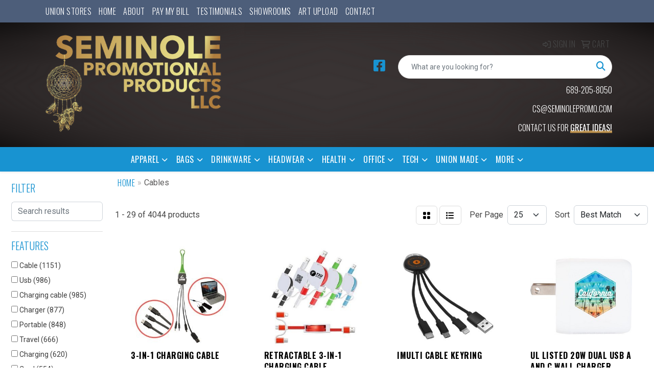

--- FILE ---
content_type: text/html
request_url: https://www.seminolepromo.com/ws/ws.dll/StartSrch?UID=255888&WENavID=17876149
body_size: 13764
content:
<!DOCTYPE html>
<html lang="en"><head>
<meta charset="utf-8">
<meta http-equiv="X-UA-Compatible" content="IE=edge">
<meta name="viewport" content="width=device-width, initial-scale=1">
<!-- The above 3 meta tags *must* come first in the head; any other head content must come *after* these tags -->


<link href="/distsite/styles/8/css/bootstrap.min.css" rel="stylesheet" />
<link href="https://fonts.googleapis.com/css?family=Open+Sans:400,600|Oswald:400,600" rel="stylesheet">
<link href="/distsite/styles/8/css/owl.carousel.min.css" rel="stylesheet">
<link href="/distsite/styles/8/css/nouislider.css" rel="stylesheet">
<!--<link href="/distsite/styles/8/css/menu.css" rel="stylesheet"/>-->
<link href="/distsite/styles/8/css/flexslider.css" rel="stylesheet">
<link href="/distsite/styles/8/css/all.min.css" rel="stylesheet">
<link href="/distsite/styles/8/css/slick/slick.css" rel="stylesheet"/>
<link href="/distsite/styles/8/css/lightbox/lightbox.css" rel="stylesheet"  />
<link href="/distsite/styles/8/css/yamm.css" rel="stylesheet" />
<!-- Custom styles for this theme -->
<link href="/we/we.dll/StyleSheet?UN=255888&Type=WETheme&TS=C45146.3630439815" rel="stylesheet">
<!-- Custom styles for this theme -->
<link href="/we/we.dll/StyleSheet?UN=255888&Type=WETheme-PS&TS=C45146.3630439815" rel="stylesheet">
<link rel="preconnect" href="https://fonts.googleapis.com">
<link rel="preconnect" href="https://fonts.gstatic.com" crossorigin>
<link href="https://fonts.googleapis.com/css2?family=Oswald:wght@200;300;400;500;600;700&display=swap" rel="stylesheet">

<style>
body {color: #444 !important;}
ul#nav1.sf-arrows .sf-with-ul:after {border-top-color: #eee;}
h1, h2, h3, h4, h5, h6 {font-family: 'Oswald', sans-serif !important; text-transform: uppercase !important; font-weight: 300;}
a {font-family: 'Oswald', sans-serif !important; text-transform: uppercase !important; font-weight: 300; letter-spacing: .5px;}
.btn-default {font-family: 'Oswald', sans-serif !important; text-transform: uppercase !important;}
#header-inner > div > div {align-items: center !important;}
#logo > a > img {margin-top: 0;}
.header-six #logo img {max-height: 230px;}
.sig-theme-grid h3 {font-weight: 300;}
#ftlogo > a > img {height: 100px;}
#ftlogo > a > img {margin-bottom: 13px;}
#footer {padding: 60px 0px 0px 0px; border-top: 2px solid #ba8f4b;}
.sig-overlay {background-color: #00000080;}

.heading-title {font-family: 'Oswald', sans-serif !important; margin-bottom: 10px !important; font-size: 22px; text-transform: uppercase !important; font-weight: 300;}
.underline-txt {background-size: 100px 1.4em; background-image: linear-gradient(to bottom,rgba(0,0,0,0) 80%,#ba8f4b 80%); font-weight: 400;}

@media (min-width: 768px) {
#header-inner { padding: 15px 0px}
}

@media (min-width: 992px) {
.carousel-item {height: 550px;}
}
</style>

<!-- HTML5 shim and Respond.js for IE8 support of HTML5 elements and media queries -->
<!--[if lt IE 9]>
      <script src="https://oss.maxcdn.com/html5shiv/3.7.3/html5shiv.min.js"></script>
      <script src="https://oss.maxcdn.com/respond/1.4.2/respond.min.js"></script>
    <![endif]-->

</head>

<body style="background:#fff;">


  <!-- Slide-Out Menu -->
  <div id="filter-menu" class="filter-menu">
    <button id="close-menu" class="btn-close"></button>
    <div class="menu-content">
      
<aside class="filter-sidebar">



<div class="filter-section first">
	<h2>Filter</h2>
	 <div class="input-group mb-3">
	 <input type="text" style="border-right:0;" placeholder="Search results" class="form-control text-search-within-results" name="SearchWithinResults" value="" maxlength="100" onkeyup="HandleTextFilter(event);">
	  <label class="input-group-text" style="background-color:#fff;"><a  style="display:none;" href="javascript:void(0);" class="remove-filter" data-toggle="tooltip" title="Clear" onclick="ClearTextFilter();"><i class="far fa-times" aria-hidden="true"></i> <span class="fa-sr-only">x</span></a></label>
	</div>
</div>

<a href="javascript:void(0);" class="clear-filters"  style="display:none;" onclick="ClearDrillDown();">Clear all filters</a>

<div class="filter-section"  style="display:none;">
	<h2>Categories</h2>

	<div class="filter-list">

	 

		<!-- wrapper for more filters -->
        <div class="show-filter">

		</div><!-- showfilters -->

	</div>

		<a href="#" class="show-more"  style="display:none;" >Show more</a>
</div>


<div class="filter-section" >
	<h2>Features</h2>

		<div class="filter-list">

	  		<div class="checkbox"><label><input class="filtercheckbox" type="checkbox" name="2|Cable" ><span> Cable (1151)</span></label></div><div class="checkbox"><label><input class="filtercheckbox" type="checkbox" name="2|Usb" ><span> Usb (986)</span></label></div><div class="checkbox"><label><input class="filtercheckbox" type="checkbox" name="2|Charging cable" ><span> Charging cable (985)</span></label></div><div class="checkbox"><label><input class="filtercheckbox" type="checkbox" name="2|Charger" ><span> Charger (877)</span></label></div><div class="checkbox"><label><input class="filtercheckbox" type="checkbox" name="2|Portable" ><span> Portable (848)</span></label></div><div class="checkbox"><label><input class="filtercheckbox" type="checkbox" name="2|Travel" ><span> Travel (666)</span></label></div><div class="checkbox"><label><input class="filtercheckbox" type="checkbox" name="2|Charging" ><span> Charging (620)</span></label></div><div class="checkbox"><label><input class="filtercheckbox" type="checkbox" name="2|Cord" ><span> Cord (554)</span></label></div><div class="checkbox"><label><input class="filtercheckbox" type="checkbox" name="2|Phone" ><span> Phone (536)</span></label></div><div class="checkbox"><label><input class="filtercheckbox" type="checkbox" name="2|Universal" ><span> Universal (465)</span></label></div><div class="show-filter"><div class="checkbox"><label><input class="filtercheckbox" type="checkbox" name="2|Type c" ><span> Type c (419)</span></label></div><div class="checkbox"><label><input class="filtercheckbox" type="checkbox" name="2|Usb cable" ><span> Usb cable (415)</span></label></div><div class="checkbox"><label><input class="filtercheckbox" type="checkbox" name="2|Adapter" ><span> Adapter (413)</span></label></div><div class="checkbox"><label><input class="filtercheckbox" type="checkbox" name="2|Mobile" ><span> Mobile (402)</span></label></div><div class="checkbox"><label><input class="filtercheckbox" type="checkbox" name="2|Retractable" ><span> Retractable (390)</span></label></div><div class="checkbox"><label><input class="filtercheckbox" type="checkbox" name="2|Fast" ><span> Fast (377)</span></label></div><div class="checkbox"><label><input class="filtercheckbox" type="checkbox" name="2|Type-c" ><span> Type-c (377)</span></label></div><div class="checkbox"><label><input class="filtercheckbox" type="checkbox" name="2|Data" ><span> Data (374)</span></label></div><div class="checkbox"><label><input class="filtercheckbox" type="checkbox" name="2|Durable" ><span> Durable (374)</span></label></div><div class="checkbox"><label><input class="filtercheckbox" type="checkbox" name="2|Compact" ><span> Compact (371)</span></label></div><div class="checkbox"><label><input class="filtercheckbox" type="checkbox" name="2|Connector" ><span> Connector (350)</span></label></div><div class="checkbox"><label><input class="filtercheckbox" type="checkbox" name="2|Micro" ><span> Micro (338)</span></label></div><div class="checkbox"><label><input class="filtercheckbox" type="checkbox" name="2|Multi" ><span> Multi (330)</span></label></div><div class="checkbox"><label><input class="filtercheckbox" type="checkbox" name="2|Charging cord" ><span> Charging cord (329)</span></label></div><div class="checkbox"><label><input class="filtercheckbox" type="checkbox" name="2|Android" ><span> Android (311)</span></label></div><div class="checkbox"><label><input class="filtercheckbox" type="checkbox" name="2|Fast charging" ><span> Fast charging (310)</span></label></div><div class="checkbox"><label><input class="filtercheckbox" type="checkbox" name="2|Power" ><span> Power (310)</span></label></div><div class="checkbox"><label><input class="filtercheckbox" type="checkbox" name="2|Office" ><span> Office (303)</span></label></div><div class="checkbox"><label><input class="filtercheckbox" type="checkbox" name="2|Lightning" ><span> Lightning (247)</span></label></div><div class="checkbox"><label><input class="filtercheckbox" type="checkbox" name="2|Smartphone" ><span> Smartphone (234)</span></label></div><div class="checkbox"><label><input class="filtercheckbox" type="checkbox" name="2|Tablet" ><span> Tablet (227)</span></label></div><div class="checkbox"><label><input class="filtercheckbox" type="checkbox" name="2|Data cable" ><span> Data cable (216)</span></label></div><div class="checkbox"><label><input class="filtercheckbox" type="checkbox" name="2|Device" ><span> Device (216)</span></label></div><div class="checkbox"><label><input class="filtercheckbox" type="checkbox" name="2|Lightweight" ><span> Lightweight (212)</span></label></div><div class="checkbox"><label><input class="filtercheckbox" type="checkbox" name="2|Compatible" ><span> Compatible (208)</span></label></div><div class="checkbox"><label><input class="filtercheckbox" type="checkbox" name="2|Keychain" ><span> Keychain (203)</span></label></div><div class="checkbox"><label><input class="filtercheckbox" type="checkbox" name="2|Charge" ><span> Charge (197)</span></label></div><div class="checkbox"><label><input class="filtercheckbox" type="checkbox" name="2|Usb charging cable" ><span> Usb charging cable (195)</span></label></div><div class="checkbox"><label><input class="filtercheckbox" type="checkbox" name="2|Data transfer" ><span> Data transfer (189)</span></label></div><div class="checkbox"><label><input class="filtercheckbox" type="checkbox" name="2|Computer" ><span> Computer (176)</span></label></div><div class="checkbox"><label><input class="filtercheckbox" type="checkbox" name="2|Tech" ><span> Tech (174)</span></label></div><div class="checkbox"><label><input class="filtercheckbox" type="checkbox" name="2|3-in-1" ><span> 3-in-1 (172)</span></label></div><div class="checkbox"><label><input class="filtercheckbox" type="checkbox" name="2|Micro usb" ><span> Micro usb (166)</span></label></div><div class="checkbox"><label><input class="filtercheckbox" type="checkbox" name="2|Flexible" ><span> Flexible (165)</span></label></div><div class="checkbox"><label><input class="filtercheckbox" type="checkbox" name="2|Car" ><span> Car (148)</span></label></div><div class="checkbox"><label><input class="filtercheckbox" type="checkbox" name="2|Multi charging cable" ><span> Multi charging cable (143)</span></label></div><div class="checkbox"><label><input class="filtercheckbox" type="checkbox" name="2|3&quot; 1" ><span> 3&quot; 1 (139)</span></label></div><div class="checkbox"><label><input class="filtercheckbox" type="checkbox" name="2|Phone accessory" ><span> Phone accessory (137)</span></label></div><div class="checkbox"><label><input class="filtercheckbox" type="checkbox" name="2|Plastic" ><span> Plastic (130)</span></label></div><div class="checkbox"><label><input class="filtercheckbox" type="checkbox" name="2|Phone accessories" ><span> Phone accessories (124)</span></label></div></div>

			<!-- wrapper for more filters -->
			<div class="show-filter">

			</div><!-- showfilters -->
 		</div>
		<a href="#" class="show-more"  >Show more</a>


</div>


<div class="filter-section" >
	<h2>Colors</h2>

		<div class="filter-list">

		  	<div class="checkbox"><label><input class="filtercheckbox" type="checkbox" name="1|Black" ><span> Black (2826)</span></label></div><div class="checkbox"><label><input class="filtercheckbox" type="checkbox" name="1|Red" ><span> Red (2025)</span></label></div><div class="checkbox"><label><input class="filtercheckbox" type="checkbox" name="1|Blue" ><span> Blue (2002)</span></label></div><div class="checkbox"><label><input class="filtercheckbox" type="checkbox" name="1|White" ><span> White (1774)</span></label></div><div class="checkbox"><label><input class="filtercheckbox" type="checkbox" name="1|Green" ><span> Green (1277)</span></label></div><div class="checkbox"><label><input class="filtercheckbox" type="checkbox" name="1|Pink" ><span> Pink (777)</span></label></div><div class="checkbox"><label><input class="filtercheckbox" type="checkbox" name="1|Orange" ><span> Orange (725)</span></label></div><div class="checkbox"><label><input class="filtercheckbox" type="checkbox" name="1|Purple" ><span> Purple (602)</span></label></div><div class="checkbox"><label><input class="filtercheckbox" type="checkbox" name="1|Yellow" ><span> Yellow (559)</span></label></div><div class="checkbox"><label><input class="filtercheckbox" type="checkbox" name="1|Gray" ><span> Gray (519)</span></label></div><div class="show-filter"><div class="checkbox"><label><input class="filtercheckbox" type="checkbox" name="1|Silver" ><span> Silver (452)</span></label></div><div class="checkbox"><label><input class="filtercheckbox" type="checkbox" name="1|Gold" ><span> Gold (239)</span></label></div><div class="checkbox"><label><input class="filtercheckbox" type="checkbox" name="1|Various" ><span> Various (190)</span></label></div><div class="checkbox"><label><input class="filtercheckbox" type="checkbox" name="1|Brown" ><span> Brown (114)</span></label></div><div class="checkbox"><label><input class="filtercheckbox" type="checkbox" name="1|Light blue" ><span> Light blue (83)</span></label></div><div class="checkbox"><label><input class="filtercheckbox" type="checkbox" name="1|Bamboo" ><span> Bamboo (58)</span></label></div><div class="checkbox"><label><input class="filtercheckbox" type="checkbox" name="1|Navy blue" ><span> Navy blue (58)</span></label></div><div class="checkbox"><label><input class="filtercheckbox" type="checkbox" name="1|Beige" ><span> Beige (44)</span></label></div><div class="checkbox"><label><input class="filtercheckbox" type="checkbox" name="1|Rose gold" ><span> Rose gold (38)</span></label></div><div class="checkbox"><label><input class="filtercheckbox" type="checkbox" name="1|Royal blue" ><span> Royal blue (38)</span></label></div><div class="checkbox"><label><input class="filtercheckbox" type="checkbox" name="1|Lime green" ><span> Lime green (36)</span></label></div><div class="checkbox"><label><input class="filtercheckbox" type="checkbox" name="1|Black/white" ><span> Black/white (30)</span></label></div><div class="checkbox"><label><input class="filtercheckbox" type="checkbox" name="1|Rose red" ><span> Rose red (30)</span></label></div><div class="checkbox"><label><input class="filtercheckbox" type="checkbox" name="1|Dark gray" ><span> Dark gray (29)</span></label></div><div class="checkbox"><label><input class="filtercheckbox" type="checkbox" name="1|Red/white" ><span> Red/white (26)</span></label></div><div class="checkbox"><label><input class="filtercheckbox" type="checkbox" name="1|Light green" ><span> Light green (25)</span></label></div><div class="checkbox"><label><input class="filtercheckbox" type="checkbox" name="1|Blue/white" ><span> Blue/white (24)</span></label></div><div class="checkbox"><label><input class="filtercheckbox" type="checkbox" name="1|Dark blue" ><span> Dark blue (24)</span></label></div><div class="checkbox"><label><input class="filtercheckbox" type="checkbox" name="1|Golden" ><span> Golden (22)</span></label></div><div class="checkbox"><label><input class="filtercheckbox" type="checkbox" name="1|Black/silver" ><span> Black/silver (21)</span></label></div><div class="checkbox"><label><input class="filtercheckbox" type="checkbox" name="1|White/black" ><span> White/black (21)</span></label></div><div class="checkbox"><label><input class="filtercheckbox" type="checkbox" name="1|White/blue" ><span> White/blue (19)</span></label></div><div class="checkbox"><label><input class="filtercheckbox" type="checkbox" name="1|Green/white" ><span> Green/white (18)</span></label></div><div class="checkbox"><label><input class="filtercheckbox" type="checkbox" name="1|Hot pink" ><span> Hot pink (18)</span></label></div><div class="checkbox"><label><input class="filtercheckbox" type="checkbox" name="1|Wood brown" ><span> Wood brown (18)</span></label></div><div class="checkbox"><label><input class="filtercheckbox" type="checkbox" name="1|Sky blue" ><span> Sky blue (17)</span></label></div><div class="checkbox"><label><input class="filtercheckbox" type="checkbox" name="1|White/red" ><span> White/red (17)</span></label></div><div class="checkbox"><label><input class="filtercheckbox" type="checkbox" name="1|Burgundy red" ><span> Burgundy red (16)</span></label></div><div class="checkbox"><label><input class="filtercheckbox" type="checkbox" name="1|Reflex blue" ><span> Reflex blue (15)</span></label></div><div class="checkbox"><label><input class="filtercheckbox" type="checkbox" name="1|Forest green" ><span> Forest green (14)</span></label></div><div class="checkbox"><label><input class="filtercheckbox" type="checkbox" name="1|White/green" ><span> White/green (14)</span></label></div><div class="checkbox"><label><input class="filtercheckbox" type="checkbox" name="1|Clear" ><span> Clear (13)</span></label></div><div class="checkbox"><label><input class="filtercheckbox" type="checkbox" name="1|Light brown" ><span> Light brown (13)</span></label></div><div class="checkbox"><label><input class="filtercheckbox" type="checkbox" name="1|Smoke" ><span> Smoke (13)</span></label></div><div class="checkbox"><label><input class="filtercheckbox" type="checkbox" name="1|Wheat straw" ><span> Wheat straw (13)</span></label></div><div class="checkbox"><label><input class="filtercheckbox" type="checkbox" name="1|Natural bamboo brown" ><span> Natural bamboo brown (12)</span></label></div><div class="checkbox"><label><input class="filtercheckbox" type="checkbox" name="1|Red/black" ><span> Red/black (11)</span></label></div><div class="checkbox"><label><input class="filtercheckbox" type="checkbox" name="1|Black/red" ><span> Black/red (10)</span></label></div><div class="checkbox"><label><input class="filtercheckbox" type="checkbox" name="1|Standard" ><span> Standard (10)</span></label></div><div class="checkbox"><label><input class="filtercheckbox" type="checkbox" name="1|Blue/black" ><span> Blue/black (9)</span></label></div></div>


			<!-- wrapper for more filters -->
			<div class="show-filter">

			</div><!-- showfilters -->

		  </div>

		<a href="#" class="show-more"  >Show more</a>
</div>


<div class="filter-section"  style="display:none;" >
	<h2>Price Range</h2>
	<div class="filter-price-wrap">
		<div class="filter-price-inner">
			<div class="input-group">
				<span class="input-group-text input-group-text-white">$</span>
				<input type="text" class="form-control form-control-sm filter-min-prices" name="min-prices" value="" placeholder="Min" onkeyup="HandlePriceFilter(event);">
			</div>
			<div class="input-group">
				<span class="input-group-text input-group-text-white">$</span>
				<input type="text" class="form-control form-control-sm filter-max-prices" name="max-prices" value="" placeholder="Max" onkeyup="HandlePriceFilter(event);">
			</div>
		</div>
		<a href="javascript:void(0)" onclick="SetPriceFilter();" ><i class="fa-solid fa-chevron-right"></i></a>
	</div>
</div>

<div class="filter-section"   >
	<h2>Quantity</h2>
	<div class="filter-price-wrap mb-2">
		<input type="text" class="form-control form-control-sm filter-quantity" value="" placeholder="Qty" onkeyup="HandleQuantityFilter(event);">
		<a href="javascript:void(0)" onclick="SetQuantityFilter();"><i class="fa-solid fa-chevron-right"></i></a>
	</div>
</div>




	</aside>

    </div>
</div>




	<div class="container-fluid">
		<div class="row">

			<div class="col-md-3 col-lg-2">
        <div class="d-none d-md-block">
          <div id="desktop-filter">
            
<aside class="filter-sidebar">



<div class="filter-section first">
	<h2>Filter</h2>
	 <div class="input-group mb-3">
	 <input type="text" style="border-right:0;" placeholder="Search results" class="form-control text-search-within-results" name="SearchWithinResults" value="" maxlength="100" onkeyup="HandleTextFilter(event);">
	  <label class="input-group-text" style="background-color:#fff;"><a  style="display:none;" href="javascript:void(0);" class="remove-filter" data-toggle="tooltip" title="Clear" onclick="ClearTextFilter();"><i class="far fa-times" aria-hidden="true"></i> <span class="fa-sr-only">x</span></a></label>
	</div>
</div>

<a href="javascript:void(0);" class="clear-filters"  style="display:none;" onclick="ClearDrillDown();">Clear all filters</a>

<div class="filter-section"  style="display:none;">
	<h2>Categories</h2>

	<div class="filter-list">

	 

		<!-- wrapper for more filters -->
        <div class="show-filter">

		</div><!-- showfilters -->

	</div>

		<a href="#" class="show-more"  style="display:none;" >Show more</a>
</div>


<div class="filter-section" >
	<h2>Features</h2>

		<div class="filter-list">

	  		<div class="checkbox"><label><input class="filtercheckbox" type="checkbox" name="2|Cable" ><span> Cable (1151)</span></label></div><div class="checkbox"><label><input class="filtercheckbox" type="checkbox" name="2|Usb" ><span> Usb (986)</span></label></div><div class="checkbox"><label><input class="filtercheckbox" type="checkbox" name="2|Charging cable" ><span> Charging cable (985)</span></label></div><div class="checkbox"><label><input class="filtercheckbox" type="checkbox" name="2|Charger" ><span> Charger (877)</span></label></div><div class="checkbox"><label><input class="filtercheckbox" type="checkbox" name="2|Portable" ><span> Portable (848)</span></label></div><div class="checkbox"><label><input class="filtercheckbox" type="checkbox" name="2|Travel" ><span> Travel (666)</span></label></div><div class="checkbox"><label><input class="filtercheckbox" type="checkbox" name="2|Charging" ><span> Charging (620)</span></label></div><div class="checkbox"><label><input class="filtercheckbox" type="checkbox" name="2|Cord" ><span> Cord (554)</span></label></div><div class="checkbox"><label><input class="filtercheckbox" type="checkbox" name="2|Phone" ><span> Phone (536)</span></label></div><div class="checkbox"><label><input class="filtercheckbox" type="checkbox" name="2|Universal" ><span> Universal (465)</span></label></div><div class="show-filter"><div class="checkbox"><label><input class="filtercheckbox" type="checkbox" name="2|Type c" ><span> Type c (419)</span></label></div><div class="checkbox"><label><input class="filtercheckbox" type="checkbox" name="2|Usb cable" ><span> Usb cable (415)</span></label></div><div class="checkbox"><label><input class="filtercheckbox" type="checkbox" name="2|Adapter" ><span> Adapter (413)</span></label></div><div class="checkbox"><label><input class="filtercheckbox" type="checkbox" name="2|Mobile" ><span> Mobile (402)</span></label></div><div class="checkbox"><label><input class="filtercheckbox" type="checkbox" name="2|Retractable" ><span> Retractable (390)</span></label></div><div class="checkbox"><label><input class="filtercheckbox" type="checkbox" name="2|Fast" ><span> Fast (377)</span></label></div><div class="checkbox"><label><input class="filtercheckbox" type="checkbox" name="2|Type-c" ><span> Type-c (377)</span></label></div><div class="checkbox"><label><input class="filtercheckbox" type="checkbox" name="2|Data" ><span> Data (374)</span></label></div><div class="checkbox"><label><input class="filtercheckbox" type="checkbox" name="2|Durable" ><span> Durable (374)</span></label></div><div class="checkbox"><label><input class="filtercheckbox" type="checkbox" name="2|Compact" ><span> Compact (371)</span></label></div><div class="checkbox"><label><input class="filtercheckbox" type="checkbox" name="2|Connector" ><span> Connector (350)</span></label></div><div class="checkbox"><label><input class="filtercheckbox" type="checkbox" name="2|Micro" ><span> Micro (338)</span></label></div><div class="checkbox"><label><input class="filtercheckbox" type="checkbox" name="2|Multi" ><span> Multi (330)</span></label></div><div class="checkbox"><label><input class="filtercheckbox" type="checkbox" name="2|Charging cord" ><span> Charging cord (329)</span></label></div><div class="checkbox"><label><input class="filtercheckbox" type="checkbox" name="2|Android" ><span> Android (311)</span></label></div><div class="checkbox"><label><input class="filtercheckbox" type="checkbox" name="2|Fast charging" ><span> Fast charging (310)</span></label></div><div class="checkbox"><label><input class="filtercheckbox" type="checkbox" name="2|Power" ><span> Power (310)</span></label></div><div class="checkbox"><label><input class="filtercheckbox" type="checkbox" name="2|Office" ><span> Office (303)</span></label></div><div class="checkbox"><label><input class="filtercheckbox" type="checkbox" name="2|Lightning" ><span> Lightning (247)</span></label></div><div class="checkbox"><label><input class="filtercheckbox" type="checkbox" name="2|Smartphone" ><span> Smartphone (234)</span></label></div><div class="checkbox"><label><input class="filtercheckbox" type="checkbox" name="2|Tablet" ><span> Tablet (227)</span></label></div><div class="checkbox"><label><input class="filtercheckbox" type="checkbox" name="2|Data cable" ><span> Data cable (216)</span></label></div><div class="checkbox"><label><input class="filtercheckbox" type="checkbox" name="2|Device" ><span> Device (216)</span></label></div><div class="checkbox"><label><input class="filtercheckbox" type="checkbox" name="2|Lightweight" ><span> Lightweight (212)</span></label></div><div class="checkbox"><label><input class="filtercheckbox" type="checkbox" name="2|Compatible" ><span> Compatible (208)</span></label></div><div class="checkbox"><label><input class="filtercheckbox" type="checkbox" name="2|Keychain" ><span> Keychain (203)</span></label></div><div class="checkbox"><label><input class="filtercheckbox" type="checkbox" name="2|Charge" ><span> Charge (197)</span></label></div><div class="checkbox"><label><input class="filtercheckbox" type="checkbox" name="2|Usb charging cable" ><span> Usb charging cable (195)</span></label></div><div class="checkbox"><label><input class="filtercheckbox" type="checkbox" name="2|Data transfer" ><span> Data transfer (189)</span></label></div><div class="checkbox"><label><input class="filtercheckbox" type="checkbox" name="2|Computer" ><span> Computer (176)</span></label></div><div class="checkbox"><label><input class="filtercheckbox" type="checkbox" name="2|Tech" ><span> Tech (174)</span></label></div><div class="checkbox"><label><input class="filtercheckbox" type="checkbox" name="2|3-in-1" ><span> 3-in-1 (172)</span></label></div><div class="checkbox"><label><input class="filtercheckbox" type="checkbox" name="2|Micro usb" ><span> Micro usb (166)</span></label></div><div class="checkbox"><label><input class="filtercheckbox" type="checkbox" name="2|Flexible" ><span> Flexible (165)</span></label></div><div class="checkbox"><label><input class="filtercheckbox" type="checkbox" name="2|Car" ><span> Car (148)</span></label></div><div class="checkbox"><label><input class="filtercheckbox" type="checkbox" name="2|Multi charging cable" ><span> Multi charging cable (143)</span></label></div><div class="checkbox"><label><input class="filtercheckbox" type="checkbox" name="2|3&quot; 1" ><span> 3&quot; 1 (139)</span></label></div><div class="checkbox"><label><input class="filtercheckbox" type="checkbox" name="2|Phone accessory" ><span> Phone accessory (137)</span></label></div><div class="checkbox"><label><input class="filtercheckbox" type="checkbox" name="2|Plastic" ><span> Plastic (130)</span></label></div><div class="checkbox"><label><input class="filtercheckbox" type="checkbox" name="2|Phone accessories" ><span> Phone accessories (124)</span></label></div></div>

			<!-- wrapper for more filters -->
			<div class="show-filter">

			</div><!-- showfilters -->
 		</div>
		<a href="#" class="show-more"  >Show more</a>


</div>


<div class="filter-section" >
	<h2>Colors</h2>

		<div class="filter-list">

		  	<div class="checkbox"><label><input class="filtercheckbox" type="checkbox" name="1|Black" ><span> Black (2826)</span></label></div><div class="checkbox"><label><input class="filtercheckbox" type="checkbox" name="1|Red" ><span> Red (2025)</span></label></div><div class="checkbox"><label><input class="filtercheckbox" type="checkbox" name="1|Blue" ><span> Blue (2002)</span></label></div><div class="checkbox"><label><input class="filtercheckbox" type="checkbox" name="1|White" ><span> White (1774)</span></label></div><div class="checkbox"><label><input class="filtercheckbox" type="checkbox" name="1|Green" ><span> Green (1277)</span></label></div><div class="checkbox"><label><input class="filtercheckbox" type="checkbox" name="1|Pink" ><span> Pink (777)</span></label></div><div class="checkbox"><label><input class="filtercheckbox" type="checkbox" name="1|Orange" ><span> Orange (725)</span></label></div><div class="checkbox"><label><input class="filtercheckbox" type="checkbox" name="1|Purple" ><span> Purple (602)</span></label></div><div class="checkbox"><label><input class="filtercheckbox" type="checkbox" name="1|Yellow" ><span> Yellow (559)</span></label></div><div class="checkbox"><label><input class="filtercheckbox" type="checkbox" name="1|Gray" ><span> Gray (519)</span></label></div><div class="show-filter"><div class="checkbox"><label><input class="filtercheckbox" type="checkbox" name="1|Silver" ><span> Silver (452)</span></label></div><div class="checkbox"><label><input class="filtercheckbox" type="checkbox" name="1|Gold" ><span> Gold (239)</span></label></div><div class="checkbox"><label><input class="filtercheckbox" type="checkbox" name="1|Various" ><span> Various (190)</span></label></div><div class="checkbox"><label><input class="filtercheckbox" type="checkbox" name="1|Brown" ><span> Brown (114)</span></label></div><div class="checkbox"><label><input class="filtercheckbox" type="checkbox" name="1|Light blue" ><span> Light blue (83)</span></label></div><div class="checkbox"><label><input class="filtercheckbox" type="checkbox" name="1|Bamboo" ><span> Bamboo (58)</span></label></div><div class="checkbox"><label><input class="filtercheckbox" type="checkbox" name="1|Navy blue" ><span> Navy blue (58)</span></label></div><div class="checkbox"><label><input class="filtercheckbox" type="checkbox" name="1|Beige" ><span> Beige (44)</span></label></div><div class="checkbox"><label><input class="filtercheckbox" type="checkbox" name="1|Rose gold" ><span> Rose gold (38)</span></label></div><div class="checkbox"><label><input class="filtercheckbox" type="checkbox" name="1|Royal blue" ><span> Royal blue (38)</span></label></div><div class="checkbox"><label><input class="filtercheckbox" type="checkbox" name="1|Lime green" ><span> Lime green (36)</span></label></div><div class="checkbox"><label><input class="filtercheckbox" type="checkbox" name="1|Black/white" ><span> Black/white (30)</span></label></div><div class="checkbox"><label><input class="filtercheckbox" type="checkbox" name="1|Rose red" ><span> Rose red (30)</span></label></div><div class="checkbox"><label><input class="filtercheckbox" type="checkbox" name="1|Dark gray" ><span> Dark gray (29)</span></label></div><div class="checkbox"><label><input class="filtercheckbox" type="checkbox" name="1|Red/white" ><span> Red/white (26)</span></label></div><div class="checkbox"><label><input class="filtercheckbox" type="checkbox" name="1|Light green" ><span> Light green (25)</span></label></div><div class="checkbox"><label><input class="filtercheckbox" type="checkbox" name="1|Blue/white" ><span> Blue/white (24)</span></label></div><div class="checkbox"><label><input class="filtercheckbox" type="checkbox" name="1|Dark blue" ><span> Dark blue (24)</span></label></div><div class="checkbox"><label><input class="filtercheckbox" type="checkbox" name="1|Golden" ><span> Golden (22)</span></label></div><div class="checkbox"><label><input class="filtercheckbox" type="checkbox" name="1|Black/silver" ><span> Black/silver (21)</span></label></div><div class="checkbox"><label><input class="filtercheckbox" type="checkbox" name="1|White/black" ><span> White/black (21)</span></label></div><div class="checkbox"><label><input class="filtercheckbox" type="checkbox" name="1|White/blue" ><span> White/blue (19)</span></label></div><div class="checkbox"><label><input class="filtercheckbox" type="checkbox" name="1|Green/white" ><span> Green/white (18)</span></label></div><div class="checkbox"><label><input class="filtercheckbox" type="checkbox" name="1|Hot pink" ><span> Hot pink (18)</span></label></div><div class="checkbox"><label><input class="filtercheckbox" type="checkbox" name="1|Wood brown" ><span> Wood brown (18)</span></label></div><div class="checkbox"><label><input class="filtercheckbox" type="checkbox" name="1|Sky blue" ><span> Sky blue (17)</span></label></div><div class="checkbox"><label><input class="filtercheckbox" type="checkbox" name="1|White/red" ><span> White/red (17)</span></label></div><div class="checkbox"><label><input class="filtercheckbox" type="checkbox" name="1|Burgundy red" ><span> Burgundy red (16)</span></label></div><div class="checkbox"><label><input class="filtercheckbox" type="checkbox" name="1|Reflex blue" ><span> Reflex blue (15)</span></label></div><div class="checkbox"><label><input class="filtercheckbox" type="checkbox" name="1|Forest green" ><span> Forest green (14)</span></label></div><div class="checkbox"><label><input class="filtercheckbox" type="checkbox" name="1|White/green" ><span> White/green (14)</span></label></div><div class="checkbox"><label><input class="filtercheckbox" type="checkbox" name="1|Clear" ><span> Clear (13)</span></label></div><div class="checkbox"><label><input class="filtercheckbox" type="checkbox" name="1|Light brown" ><span> Light brown (13)</span></label></div><div class="checkbox"><label><input class="filtercheckbox" type="checkbox" name="1|Smoke" ><span> Smoke (13)</span></label></div><div class="checkbox"><label><input class="filtercheckbox" type="checkbox" name="1|Wheat straw" ><span> Wheat straw (13)</span></label></div><div class="checkbox"><label><input class="filtercheckbox" type="checkbox" name="1|Natural bamboo brown" ><span> Natural bamboo brown (12)</span></label></div><div class="checkbox"><label><input class="filtercheckbox" type="checkbox" name="1|Red/black" ><span> Red/black (11)</span></label></div><div class="checkbox"><label><input class="filtercheckbox" type="checkbox" name="1|Black/red" ><span> Black/red (10)</span></label></div><div class="checkbox"><label><input class="filtercheckbox" type="checkbox" name="1|Standard" ><span> Standard (10)</span></label></div><div class="checkbox"><label><input class="filtercheckbox" type="checkbox" name="1|Blue/black" ><span> Blue/black (9)</span></label></div></div>


			<!-- wrapper for more filters -->
			<div class="show-filter">

			</div><!-- showfilters -->

		  </div>

		<a href="#" class="show-more"  >Show more</a>
</div>


<div class="filter-section"  style="display:none;" >
	<h2>Price Range</h2>
	<div class="filter-price-wrap">
		<div class="filter-price-inner">
			<div class="input-group">
				<span class="input-group-text input-group-text-white">$</span>
				<input type="text" class="form-control form-control-sm filter-min-prices" name="min-prices" value="" placeholder="Min" onkeyup="HandlePriceFilter(event);">
			</div>
			<div class="input-group">
				<span class="input-group-text input-group-text-white">$</span>
				<input type="text" class="form-control form-control-sm filter-max-prices" name="max-prices" value="" placeholder="Max" onkeyup="HandlePriceFilter(event);">
			</div>
		</div>
		<a href="javascript:void(0)" onclick="SetPriceFilter();" ><i class="fa-solid fa-chevron-right"></i></a>
	</div>
</div>

<div class="filter-section"   >
	<h2>Quantity</h2>
	<div class="filter-price-wrap mb-2">
		<input type="text" class="form-control form-control-sm filter-quantity" value="" placeholder="Qty" onkeyup="HandleQuantityFilter(event);">
		<a href="javascript:void(0)" onclick="SetQuantityFilter();"><i class="fa-solid fa-chevron-right"></i></a>
	</div>
</div>




	</aside>

          </div>
        </div>
			</div>

			<div class="col-md-9 col-lg-10">
				

				<ol class="breadcrumb"  >
              		<li><a href="https://www.seminolepromo.com" target="_top">Home</a></li>
             	 	<li class="active">Cables</li>
            	</ol>




				<div id="product-list-controls">

				
						<div class="d-flex align-items-center justify-content-between">
							<div class="d-none d-md-block me-3">
								1 - 29 of  4044 <span class="d-none d-lg-inline">products</span>
							</div>
					  
						  <!-- Right Aligned Controls -->
						  <div class="product-controls-right d-flex align-items-center">
       
              <button id="show-filter-button" class="btn btn-control d-block d-md-none"><i class="fa-solid fa-filter" aria-hidden="true"></i></button>

							
							<span class="me-3">
								<a href="/ws/ws.dll/StartSrch?UID=255888&WENavID=17876149&View=T&ST=251220073603406224212783632" class="btn btn-control grid" title="Change to Grid View"><i class="fa-solid fa-grid-2" aria-hidden="true"></i>  <span class="fa-sr-only">Grid</span></a>
								<a href="/ws/ws.dll/StartSrch?UID=255888&WENavID=17876149&View=L&ST=251220073603406224212783632" class="btn btn-control" title="Change to List View"><i class="fa-solid fa-list"></i> <span class="fa-sr-only">List</span></a>
							</span>
							
					  
							<!-- Number of Items Per Page -->
							<div class="me-2 d-none d-lg-block">
								<label>Per Page</label>
							</div>
							<div class="me-3 d-none d-md-block">
								<select class="form-select notranslate" onchange="GoToNewURL(this);" aria-label="Items per page">
									<option value="/ws/ws.dll/StartSrch?UID=255888&WENavID=17876149&ST=251220073603406224212783632&PPP=10" >10</option><option value="/ws/ws.dll/StartSrch?UID=255888&WENavID=17876149&ST=251220073603406224212783632&PPP=25" selected>25</option><option value="/ws/ws.dll/StartSrch?UID=255888&WENavID=17876149&ST=251220073603406224212783632&PPP=50" >50</option><option value="/ws/ws.dll/StartSrch?UID=255888&WENavID=17876149&ST=251220073603406224212783632&PPP=100" >100</option><option value="/ws/ws.dll/StartSrch?UID=255888&WENavID=17876149&ST=251220073603406224212783632&PPP=250" >250</option>
								
								</select>
							</div>
					  
							<!-- Sort By -->
							<div class="d-none d-lg-block me-2">
								<label>Sort</label>
							</div>
							<div>
								<select class="form-select" onchange="GoToNewURL(this);">
									<option value="/ws/ws.dll/StartSrch?UID=255888&WENavID=17876149&Sort=0" selected>Best Match</option><option value="/ws/ws.dll/StartSrch?UID=255888&WENavID=17876149&Sort=3">Most Popular</option>
								 </select>
							</div>
						  </div>
						</div>

			  </div>

				<!-- Product Results List -->
				<ul class="thumbnail-list"><a name="0" href="#" alt="Item 0"></a>
<li>
 <a href="https://www.seminolepromo.com/p/TSKXV-KCLSV/3-in-1-charging-cable" target="_parent" alt="3-In-1 Charging Cable">
 <div class="pr-list-grid">
		<img class="img-responsive" src="/ws/ws.dll/QPic?SN=50018&P=705533847&I=0&PX=300" alt="3-In-1 Charging Cable">
		<p class="pr-name">3-In-1 Charging Cable</p>
		<div class="pr-meta-row">
			<div class="product-reviews"  style="display:none;">
				<div class="rating-stars">
				<i class="fa-solid fa-star-sharp active" aria-hidden="true"></i><i class="fa-solid fa-star-sharp active" aria-hidden="true"></i><i class="fa-solid fa-star-sharp active" aria-hidden="true"></i><i class="fa-solid fa-star-sharp" aria-hidden="true"></i><i class="fa-solid fa-star-sharp" aria-hidden="true"></i>
				</div>
				<span class="rating-count">(2)</span>
			</div>
			
		</div>
		<p class="pr-number"  ><span class="notranslate">Item #TSKXV-KCLSV</span></p>
		<p class="pr-price"  style="display:none;" ></p>
 </div>
 </a>
</li>
<a name="1" href="#" alt="Item 1"></a>
<li>
 <a href="https://www.seminolepromo.com/p/QDTGR-MHPRV/retractable-3-in-1-charging-cable" target="_parent" alt="Retractable 3-in-1 Charging Cable">
 <div class="pr-list-grid">
		<img class="img-responsive" src="/ws/ws.dll/QPic?SN=69533&P=386006427&I=0&PX=300" alt="Retractable 3-in-1 Charging Cable">
		<p class="pr-name">Retractable 3-in-1 Charging Cable</p>
		<div class="pr-meta-row">
			<div class="product-reviews"  style="display:none;">
				<div class="rating-stars">
				<i class="fa-solid fa-star-sharp" aria-hidden="true"></i><i class="fa-solid fa-star-sharp" aria-hidden="true"></i><i class="fa-solid fa-star-sharp" aria-hidden="true"></i><i class="fa-solid fa-star-sharp" aria-hidden="true"></i><i class="fa-solid fa-star-sharp" aria-hidden="true"></i>
				</div>
				<span class="rating-count">(0)</span>
			</div>
			
		</div>
		<p class="pr-number"  ><span class="notranslate">Item #QDTGR-MHPRV</span></p>
		<p class="pr-price"  style="display:none;" ></p>
 </div>
 </a>
</li>
<a name="2" href="#" alt="Item 2"></a>
<li>
 <a href="https://www.seminolepromo.com/p/PQNPU-GLHBR/imulti-cable-keyring" target="_parent" alt="iMulti Cable Keyring">
 <div class="pr-list-grid">
		<img class="img-responsive" src="/ws/ws.dll/QPic?SN=67747&P=198017783&I=0&PX=300" alt="iMulti Cable Keyring">
		<p class="pr-name">iMulti Cable Keyring</p>
		<div class="pr-meta-row">
			<div class="product-reviews"  style="display:none;">
				<div class="rating-stars">
				<i class="fa-solid fa-star-sharp" aria-hidden="true"></i><i class="fa-solid fa-star-sharp" aria-hidden="true"></i><i class="fa-solid fa-star-sharp" aria-hidden="true"></i><i class="fa-solid fa-star-sharp" aria-hidden="true"></i><i class="fa-solid fa-star-sharp" aria-hidden="true"></i>
				</div>
				<span class="rating-count">(0)</span>
			</div>
			
		</div>
		<p class="pr-number"  ><span class="notranslate">Item #PQNPU-GLHBR</span></p>
		<p class="pr-price"  style="display:none;" ></p>
 </div>
 </a>
</li>
<a name="3" href="#" alt="Item 3"></a>
<li>
 <a href="https://www.seminolepromo.com/p/TJXCV-NFPSV/ul-listed-20w-dual-usb-a-and-c-wall-charger" target="_parent" alt="UL Listed 20W Dual USB A and C Wall Charger">
 <div class="pr-list-grid">
		<img class="img-responsive" src="/ws/ws.dll/QPic?SN=52344&P=958333817&I=0&PX=300" alt="UL Listed 20W Dual USB A and C Wall Charger">
		<p class="pr-name">UL Listed 20W Dual USB A and C Wall Charger</p>
		<div class="pr-meta-row">
			<div class="product-reviews"  style="display:none;">
				<div class="rating-stars">
				<i class="fa-solid fa-star-sharp" aria-hidden="true"></i><i class="fa-solid fa-star-sharp" aria-hidden="true"></i><i class="fa-solid fa-star-sharp" aria-hidden="true"></i><i class="fa-solid fa-star-sharp" aria-hidden="true"></i><i class="fa-solid fa-star-sharp" aria-hidden="true"></i>
				</div>
				<span class="rating-count">(0)</span>
			</div>
			
		</div>
		<p class="pr-number"  ><span class="notranslate">Item #TJXCV-NFPSV</span></p>
		<p class="pr-price"  style="display:none;" ></p>
 </div>
 </a>
</li>
<a name="4" href="#" alt="Item 4"></a>
<li>
 <a href="https://www.seminolepromo.com/p/SQQXW-HXCWS/mophie-cable-travel-kit" target="_parent" alt="mophie® Cable Travel Kit">
 <div class="pr-list-grid">
		<img class="img-responsive" src="/ws/ws.dll/QPic?SN=52344&P=128534974&I=0&PX=300" alt="mophie® Cable Travel Kit">
		<p class="pr-name">mophie® Cable Travel Kit</p>
		<div class="pr-meta-row">
			<div class="product-reviews"  style="display:none;">
				<div class="rating-stars">
				<i class="fa-solid fa-star-sharp" aria-hidden="true"></i><i class="fa-solid fa-star-sharp" aria-hidden="true"></i><i class="fa-solid fa-star-sharp" aria-hidden="true"></i><i class="fa-solid fa-star-sharp" aria-hidden="true"></i><i class="fa-solid fa-star-sharp" aria-hidden="true"></i>
				</div>
				<span class="rating-count">(0)</span>
			</div>
			
		</div>
		<p class="pr-number"  ><span class="notranslate">Item #SQQXW-HXCWS</span></p>
		<p class="pr-price"  style="display:none;" ></p>
 </div>
 </a>
</li>
<a name="5" href="#" alt="Item 5"></a>
<li>
 <a href="https://www.seminolepromo.com/p/NYDKS-LNPPO/terratone-organize--energize-kit" target="_parent" alt="TerraTone™ Organize &amp; Energize Kit">
 <div class="pr-list-grid">
		<img class="img-responsive" src="/ws/ws.dll/QPic?SN=69075&P=347859530&I=0&PX=300" alt="TerraTone™ Organize &amp; Energize Kit">
		<p class="pr-name">TerraTone™ Organize &amp; Energize Kit</p>
		<div class="pr-meta-row">
			<div class="product-reviews"  style="display:none;">
				<div class="rating-stars">
				<i class="fa-solid fa-star-sharp" aria-hidden="true"></i><i class="fa-solid fa-star-sharp" aria-hidden="true"></i><i class="fa-solid fa-star-sharp" aria-hidden="true"></i><i class="fa-solid fa-star-sharp" aria-hidden="true"></i><i class="fa-solid fa-star-sharp" aria-hidden="true"></i>
				</div>
				<span class="rating-count">(0)</span>
			</div>
			
		</div>
		<p class="pr-number"  ><span class="notranslate">Item #NYDKS-LNPPO</span></p>
		<p class="pr-price"  style="display:none;" ></p>
 </div>
 </a>
</li>
<a name="6" href="#" alt="Item 6"></a>
<li>
 <a href="https://www.seminolepromo.com/p/WGYWQ-ONXZT/route-light-up-logo-5-in-1-cable" target="_parent" alt="Route Light Up Logo 5-in-1 Cable">
 <div class="pr-list-grid">
		<img class="img-responsive" src="/ws/ws.dll/QPic?SN=52344&P=307270305&I=0&PX=300" alt="Route Light Up Logo 5-in-1 Cable">
		<p class="pr-name">Route Light Up Logo 5-in-1 Cable</p>
		<div class="pr-meta-row">
			<div class="product-reviews"  style="display:none;">
				<div class="rating-stars">
				<i class="fa-solid fa-star-sharp" aria-hidden="true"></i><i class="fa-solid fa-star-sharp" aria-hidden="true"></i><i class="fa-solid fa-star-sharp" aria-hidden="true"></i><i class="fa-solid fa-star-sharp" aria-hidden="true"></i><i class="fa-solid fa-star-sharp" aria-hidden="true"></i>
				</div>
				<span class="rating-count">(0)</span>
			</div>
			
		</div>
		<p class="pr-number"  ><span class="notranslate">Item #WGYWQ-ONXZT</span></p>
		<p class="pr-price"  style="display:none;" ></p>
 </div>
 </a>
</li>
<a name="7" href="#" alt="Item 7"></a>
<li>
 <a href="https://www.seminolepromo.com/p/RYHCP-JSVJO/tribune-3-in-1-charging-cable" target="_parent" alt="Tribune 3-in-1 Charging Cable">
 <div class="pr-list-grid">
		<img class="img-responsive" src="/ws/ws.dll/QPic?SN=60462&P=998565250&I=0&PX=300" alt="Tribune 3-in-1 Charging Cable">
		<p class="pr-name">Tribune 3-in-1 Charging Cable</p>
		<div class="pr-meta-row">
			<div class="product-reviews"  style="display:none;">
				<div class="rating-stars">
				<i class="fa-solid fa-star-sharp" aria-hidden="true"></i><i class="fa-solid fa-star-sharp" aria-hidden="true"></i><i class="fa-solid fa-star-sharp" aria-hidden="true"></i><i class="fa-solid fa-star-sharp" aria-hidden="true"></i><i class="fa-solid fa-star-sharp" aria-hidden="true"></i>
				</div>
				<span class="rating-count">(0)</span>
			</div>
			
		</div>
		<p class="pr-number"  ><span class="notranslate">Item #RYHCP-JSVJO</span></p>
		<p class="pr-price"  style="display:none;" ></p>
 </div>
 </a>
</li>
<a name="8" href="#" alt="Item 8"></a>
<li>
 <a href="https://www.seminolepromo.com/p/OWXNN-FMHLT/iport-connect-travel-cable-kit" target="_parent" alt="iPort Connect Travel Cable Kit">
 <div class="pr-list-grid">
		<img class="img-responsive" src="/ws/ws.dll/QPic?SN=67747&P=158018095&I=0&PX=300" alt="iPort Connect Travel Cable Kit">
		<p class="pr-name">iPort Connect Travel Cable Kit</p>
		<div class="pr-meta-row">
			<div class="product-reviews"  style="display:none;">
				<div class="rating-stars">
				<i class="fa-solid fa-star-sharp" aria-hidden="true"></i><i class="fa-solid fa-star-sharp" aria-hidden="true"></i><i class="fa-solid fa-star-sharp" aria-hidden="true"></i><i class="fa-solid fa-star-sharp" aria-hidden="true"></i><i class="fa-solid fa-star-sharp" aria-hidden="true"></i>
				</div>
				<span class="rating-count">(0)</span>
			</div>
			
		</div>
		<p class="pr-number"  ><span class="notranslate">Item #OWXNN-FMHLT</span></p>
		<p class="pr-price"  style="display:none;" ></p>
 </div>
 </a>
</li>
<a name="9" href="#" alt="Item 9"></a>
<li>
 <a href="https://www.seminolepromo.com/p/NGRFS-MFKTQ/terratone-rhythm--recharge-kit" target="_parent" alt="TerraTone™ Rhythm &amp; Recharge Kit">
 <div class="pr-list-grid">
		<img class="img-responsive" src="/ws/ws.dll/QPic?SN=69075&P=117859522&I=0&PX=300" alt="TerraTone™ Rhythm &amp; Recharge Kit">
		<p class="pr-name">TerraTone™ Rhythm &amp; Recharge Kit</p>
		<div class="pr-meta-row">
			<div class="product-reviews"  style="display:none;">
				<div class="rating-stars">
				<i class="fa-solid fa-star-sharp" aria-hidden="true"></i><i class="fa-solid fa-star-sharp" aria-hidden="true"></i><i class="fa-solid fa-star-sharp" aria-hidden="true"></i><i class="fa-solid fa-star-sharp" aria-hidden="true"></i><i class="fa-solid fa-star-sharp" aria-hidden="true"></i>
				</div>
				<span class="rating-count">(0)</span>
			</div>
			
		</div>
		<p class="pr-number"  ><span class="notranslate">Item #NGRFS-MFKTQ</span></p>
		<p class="pr-price"  style="display:none;" ></p>
 </div>
 </a>
</li>
<a name="10" href="#" alt="Item 10"></a>
<li>
 <a href="https://www.seminolepromo.com/p/NNRBP-LBCBT/trey-3-in-1-light-up-charging-cable-with-keychain" target="_parent" alt="Trey 3-in-1 Light-Up Charging Cable with Keychain">
 <div class="pr-list-grid">
		<img class="img-responsive" src="/ws/ws.dll/QPic?SN=60462&P=726409235&I=0&PX=300" alt="Trey 3-in-1 Light-Up Charging Cable with Keychain">
		<p class="pr-name">Trey 3-in-1 Light-Up Charging Cable with Keychain</p>
		<div class="pr-meta-row">
			<div class="product-reviews"  style="display:none;">
				<div class="rating-stars">
				<i class="fa-solid fa-star-sharp" aria-hidden="true"></i><i class="fa-solid fa-star-sharp" aria-hidden="true"></i><i class="fa-solid fa-star-sharp" aria-hidden="true"></i><i class="fa-solid fa-star-sharp" aria-hidden="true"></i><i class="fa-solid fa-star-sharp" aria-hidden="true"></i>
				</div>
				<span class="rating-count">(0)</span>
			</div>
			
		</div>
		<p class="pr-number"  ><span class="notranslate">Item #NNRBP-LBCBT</span></p>
		<p class="pr-price"  style="display:none;" ></p>
 </div>
 </a>
</li>
<a name="11" href="#" alt="Item 11"></a>
<li>
 <a href="https://www.seminolepromo.com/p/QSTBQ-KSXTR/lanyard-3-in-1-charging-cable" target="_parent" alt="Lanyard 3-in-1 Charging Cable">
 <div class="pr-list-grid">
		<img class="img-responsive" src="/ws/ws.dll/QPic?SN=69533&P=507226343&I=0&PX=300" alt="Lanyard 3-in-1 Charging Cable">
		<p class="pr-name">Lanyard 3-in-1 Charging Cable</p>
		<div class="pr-meta-row">
			<div class="product-reviews"  style="display:none;">
				<div class="rating-stars">
				<i class="fa-solid fa-star-sharp" aria-hidden="true"></i><i class="fa-solid fa-star-sharp" aria-hidden="true"></i><i class="fa-solid fa-star-sharp" aria-hidden="true"></i><i class="fa-solid fa-star-sharp" aria-hidden="true"></i><i class="fa-solid fa-star-sharp" aria-hidden="true"></i>
				</div>
				<span class="rating-count">(0)</span>
			</div>
			
		</div>
		<p class="pr-number"  ><span class="notranslate">Item #QSTBQ-KSXTR</span></p>
		<p class="pr-price"  style="display:none;" ></p>
 </div>
 </a>
</li>
<a name="12" href="#" alt="Item 12"></a>
<li>
 <a href="https://www.seminolepromo.com/p/VQYXR-JZJFQ/dual-power-long-charging-cable-kit" target="_parent" alt="Dual Power Long Charging Cable Kit">
 <div class="pr-list-grid">
		<img class="img-responsive" src="/ws/ws.dll/QPic?SN=52344&P=158151452&I=0&PX=300" alt="Dual Power Long Charging Cable Kit">
		<p class="pr-name">Dual Power Long Charging Cable Kit</p>
		<div class="pr-meta-row">
			<div class="product-reviews"  style="display:none;">
				<div class="rating-stars">
				<i class="fa-solid fa-star-sharp" aria-hidden="true"></i><i class="fa-solid fa-star-sharp" aria-hidden="true"></i><i class="fa-solid fa-star-sharp" aria-hidden="true"></i><i class="fa-solid fa-star-sharp" aria-hidden="true"></i><i class="fa-solid fa-star-sharp" aria-hidden="true"></i>
				</div>
				<span class="rating-count">(0)</span>
			</div>
			
		</div>
		<p class="pr-number"  ><span class="notranslate">Item #VQYXR-JZJFQ</span></p>
		<p class="pr-price"  style="display:none;" ></p>
 </div>
 </a>
</li>
<a name="13" href="#" alt="Item 13"></a>
<li>
 <a href="https://www.seminolepromo.com/p/PDZDR-ORJXO/wrap-n-go-cable-organizer" target="_parent" alt="Wrap 'N Go Cable Organizer">
 <div class="pr-list-grid">
		<img class="img-responsive" src="/ws/ws.dll/QPic?SN=60462&P=386177400&I=0&PX=300" alt="Wrap 'N Go Cable Organizer">
		<p class="pr-name">Wrap 'N Go Cable Organizer</p>
		<div class="pr-meta-row">
			<div class="product-reviews"  style="display:none;">
				<div class="rating-stars">
				<i class="fa-solid fa-star-sharp" aria-hidden="true"></i><i class="fa-solid fa-star-sharp" aria-hidden="true"></i><i class="fa-solid fa-star-sharp" aria-hidden="true"></i><i class="fa-solid fa-star-sharp" aria-hidden="true"></i><i class="fa-solid fa-star-sharp" aria-hidden="true"></i>
				</div>
				<span class="rating-count">(0)</span>
			</div>
			
		</div>
		<p class="pr-number"  ><span class="notranslate">Item #PDZDR-ORJXO</span></p>
		<p class="pr-price"  style="display:none;" ></p>
 </div>
 </a>
</li>
<a name="14" href="#" alt="Item 14"></a>
<li>
 <a href="https://www.seminolepromo.com/p/ONRFU-JGYQP/triplex-3-in-1-light-up-charging-cable" target="_parent" alt="Triplex 3-in-1 Light-Up Charging Cable">
 <div class="pr-list-grid">
		<img class="img-responsive" src="/ws/ws.dll/QPic?SN=60462&P=756448751&I=0&PX=300" alt="Triplex 3-in-1 Light-Up Charging Cable">
		<p class="pr-name">Triplex 3-in-1 Light-Up Charging Cable</p>
		<div class="pr-meta-row">
			<div class="product-reviews"  style="display:none;">
				<div class="rating-stars">
				<i class="fa-solid fa-star-sharp" aria-hidden="true"></i><i class="fa-solid fa-star-sharp" aria-hidden="true"></i><i class="fa-solid fa-star-sharp" aria-hidden="true"></i><i class="fa-solid fa-star-sharp" aria-hidden="true"></i><i class="fa-solid fa-star-sharp" aria-hidden="true"></i>
				</div>
				<span class="rating-count">(0)</span>
			</div>
			
		</div>
		<p class="pr-number"  ><span class="notranslate">Item #ONRFU-JGYQP</span></p>
		<p class="pr-price"  style="display:none;" ></p>
 </div>
 </a>
</li>
<a name="15" href="#" alt="Item 15"></a>
<li>
 <a href="https://www.seminolepromo.com/p/QJHBP-FTRTQ/fuller-light-up-multi-charge-cable" target="_parent" alt="Fuller Light-Up Multi-Charge Cable">
 <div class="pr-list-grid">
		<img class="img-responsive" src="/ws/ws.dll/QPic?SN=64712&P=528136292&I=0&PX=300" alt="Fuller Light-Up Multi-Charge Cable">
		<p class="pr-name">Fuller Light-Up Multi-Charge Cable</p>
		<div class="pr-meta-row">
			<div class="product-reviews"  style="display:none;">
				<div class="rating-stars">
				<i class="fa-solid fa-star-sharp" aria-hidden="true"></i><i class="fa-solid fa-star-sharp" aria-hidden="true"></i><i class="fa-solid fa-star-sharp" aria-hidden="true"></i><i class="fa-solid fa-star-sharp" aria-hidden="true"></i><i class="fa-solid fa-star-sharp" aria-hidden="true"></i>
				</div>
				<span class="rating-count">(0)</span>
			</div>
			
		</div>
		<p class="pr-number"  ><span class="notranslate">Item #QJHBP-FTRTQ</span></p>
		<p class="pr-price"  style="display:none;" ></p>
 </div>
 </a>
</li>
<a name="16" href="#" alt="Item 16"></a>
<li>
 <a href="https://www.seminolepromo.com/p/PJCPS-HGGPR/heavy-duty-3-in-1-charging-cable" target="_parent" alt="Heavy Duty 3-in-1 Charging Cable">
 <div class="pr-list-grid">
		<img class="img-responsive" src="/ws/ws.dll/QPic?SN=53942&P=727287573&I=0&PX=300" alt="Heavy Duty 3-in-1 Charging Cable">
		<p class="pr-name">Heavy Duty 3-in-1 Charging Cable</p>
		<div class="pr-meta-row">
			<div class="product-reviews"  style="display:none;">
				<div class="rating-stars">
				<i class="fa-solid fa-star-sharp" aria-hidden="true"></i><i class="fa-solid fa-star-sharp" aria-hidden="true"></i><i class="fa-solid fa-star-sharp" aria-hidden="true"></i><i class="fa-solid fa-star-sharp" aria-hidden="true"></i><i class="fa-solid fa-star-sharp" aria-hidden="true"></i>
				</div>
				<span class="rating-count">(0)</span>
			</div>
			
		</div>
		<p class="pr-number"  ><span class="notranslate">Item #PJCPS-HGGPR</span></p>
		<p class="pr-price"  style="display:none;" ></p>
 </div>
 </a>
</li>
<a name="17" href="#" alt="Item 17"></a>
<li>
 <a href="https://www.seminolepromo.com/p/RGNQW-HLWFT/firefly-multi-cable-featuring-type-c-adapters" target="_parent" alt="Firefly - Multi-Cable Featuring Type C Adapters">
 <div class="pr-list-grid">
		<img class="img-responsive" src="/ws/ws.dll/QPic?SN=60392&P=137185975&I=0&PX=300" alt="Firefly - Multi-Cable Featuring Type C Adapters">
		<p class="pr-name">Firefly - Multi-Cable Featuring Type C Adapters</p>
		<div class="pr-meta-row">
			<div class="product-reviews"  style="display:none;">
				<div class="rating-stars">
				<i class="fa-solid fa-star-sharp" aria-hidden="true"></i><i class="fa-solid fa-star-sharp" aria-hidden="true"></i><i class="fa-solid fa-star-sharp" aria-hidden="true"></i><i class="fa-solid fa-star-sharp" aria-hidden="true"></i><i class="fa-solid fa-star-sharp" aria-hidden="true"></i>
				</div>
				<span class="rating-count">(0)</span>
			</div>
			
		</div>
		<p class="pr-number"  ><span class="notranslate">Item #RGNQW-HLWFT</span></p>
		<p class="pr-price"  style="display:none;" ></p>
 </div>
 </a>
</li>
<a name="18" href="#" alt="Item 18"></a>
<li>
 <a href="https://www.seminolepromo.com/p/OGMJR-LPWXS/traverse-3-in-1-charging-cable" target="_parent" alt="Traverse 3-in-1 Charging Cable">
 <div class="pr-list-grid">
		<img class="img-responsive" src="/ws/ws.dll/QPic?SN=60462&P=946928434&I=0&PX=300" alt="Traverse 3-in-1 Charging Cable">
		<p class="pr-name">Traverse 3-in-1 Charging Cable</p>
		<div class="pr-meta-row">
			<div class="product-reviews"  style="display:none;">
				<div class="rating-stars">
				<i class="fa-solid fa-star-sharp" aria-hidden="true"></i><i class="fa-solid fa-star-sharp" aria-hidden="true"></i><i class="fa-solid fa-star-sharp" aria-hidden="true"></i><i class="fa-solid fa-star-sharp" aria-hidden="true"></i><i class="fa-solid fa-star-sharp" aria-hidden="true"></i>
				</div>
				<span class="rating-count">(0)</span>
			</div>
			
		</div>
		<p class="pr-number"  ><span class="notranslate">Item #OGMJR-LPWXS</span></p>
		<p class="pr-price"  style="display:none;" ></p>
 </div>
 </a>
</li>
<a name="19" href="#" alt="Item 19"></a>
<li>
 <a href="https://www.seminolepromo.com/p/VNYKO-GFPDO/realm-3-in-1-long-charging-cable" target="_parent" alt="Realm 3-in-1 Long Charging Cable">
 <div class="pr-list-grid">
		<img class="img-responsive" src="/ws/ws.dll/QPic?SN=52344&P=385911180&I=0&PX=300" alt="Realm 3-in-1 Long Charging Cable">
		<p class="pr-name">Realm 3-in-1 Long Charging Cable</p>
		<div class="pr-meta-row">
			<div class="product-reviews"  style="display:none;">
				<div class="rating-stars">
				<i class="fa-solid fa-star-sharp active" aria-hidden="true"></i><i class="fa-solid fa-star-sharp active" aria-hidden="true"></i><i class="fa-solid fa-star-sharp active" aria-hidden="true"></i><i class="fa-solid fa-star-sharp active" aria-hidden="true"></i><i class="fa-solid fa-star-sharp" aria-hidden="true"></i>
				</div>
				<span class="rating-count">(2)</span>
			</div>
			
		</div>
		<p class="pr-number"  ><span class="notranslate">Item #VNYKO-GFPDO</span></p>
		<p class="pr-price"  style="display:none;" ></p>
 </div>
 </a>
</li>
<a name="20" href="#" alt="Item 20"></a>
<li>
 <a href="https://www.seminolepromo.com/p/PSMJN-NNQKW/3-in-1-retractable-fabric-charge-it-cable" target="_parent" alt="3-in-1 Retractable Fabric Charge-It™ Cable">
 <div class="pr-list-grid">
		<img class="img-responsive" src="/ws/ws.dll/QPic?SN=50018&P=955937018&I=0&PX=300" alt="3-in-1 Retractable Fabric Charge-It™ Cable">
		<p class="pr-name">3-in-1 Retractable Fabric Charge-It™ Cable</p>
		<div class="pr-meta-row">
			<div class="product-reviews"  style="display:none;">
				<div class="rating-stars">
				<i class="fa-solid fa-star-sharp" aria-hidden="true"></i><i class="fa-solid fa-star-sharp" aria-hidden="true"></i><i class="fa-solid fa-star-sharp" aria-hidden="true"></i><i class="fa-solid fa-star-sharp" aria-hidden="true"></i><i class="fa-solid fa-star-sharp" aria-hidden="true"></i>
				</div>
				<span class="rating-count">(0)</span>
			</div>
			
		</div>
		<p class="pr-number"  ><span class="notranslate">Item #PSMJN-NNQKW</span></p>
		<p class="pr-price"  style="display:none;" ></p>
 </div>
 </a>
</li>
<a name="21" href="#" alt="Item 21"></a>
<li>
 <a href="https://www.seminolepromo.com/p/RWHGQ-IWMLS/virgo-9-rpet-5-in-1-charging-cable" target="_parent" alt="Virgo 9' RPET 5-in-1 Charging Cable">
 <div class="pr-list-grid">
		<img class="img-responsive" src="/ws/ws.dll/QPic?SN=50111&P=187755364&I=0&PX=300" alt="Virgo 9' RPET 5-in-1 Charging Cable">
		<p class="pr-name">Virgo 9' RPET 5-in-1 Charging Cable</p>
		<div class="pr-meta-row">
			<div class="product-reviews"  style="display:none;">
				<div class="rating-stars">
				<i class="fa-solid fa-star-sharp" aria-hidden="true"></i><i class="fa-solid fa-star-sharp" aria-hidden="true"></i><i class="fa-solid fa-star-sharp" aria-hidden="true"></i><i class="fa-solid fa-star-sharp" aria-hidden="true"></i><i class="fa-solid fa-star-sharp" aria-hidden="true"></i>
				</div>
				<span class="rating-count">(0)</span>
			</div>
			
		</div>
		<p class="pr-number"  ><span class="notranslate">Item #RWHGQ-IWMLS</span></p>
		<p class="pr-price"  style="display:none;" ></p>
 </div>
 </a>
</li>
<a name="22" href="#" alt="Item 22"></a>
<li>
 <a href="https://www.seminolepromo.com/p/NNNPP-GTZXW/trio-3-in-1-charging-cable-with-built-in-phone-stand" target="_parent" alt="Trio 3-in-1 Charging Cable with Built-In Phone Stand">
 <div class="pr-list-grid">
		<img class="img-responsive" src="/ws/ws.dll/QPic?SN=60462&P=965769288&I=0&PX=300" alt="Trio 3-in-1 Charging Cable with Built-In Phone Stand">
		<p class="pr-name">Trio 3-in-1 Charging Cable with Built-In Phone Stand</p>
		<div class="pr-meta-row">
			<div class="product-reviews"  style="display:none;">
				<div class="rating-stars">
				<i class="fa-solid fa-star-sharp" aria-hidden="true"></i><i class="fa-solid fa-star-sharp" aria-hidden="true"></i><i class="fa-solid fa-star-sharp" aria-hidden="true"></i><i class="fa-solid fa-star-sharp" aria-hidden="true"></i><i class="fa-solid fa-star-sharp" aria-hidden="true"></i>
				</div>
				<span class="rating-count">(0)</span>
			</div>
			
		</div>
		<p class="pr-number"  ><span class="notranslate">Item #NNNPP-GTZXW</span></p>
		<p class="pr-price"  style="display:none;" ></p>
 </div>
 </a>
</li>
<a name="23" href="#" alt="Item 23"></a>
<li>
 <a href="https://www.seminolepromo.com/p/NYWVW-KKJJU/bamboo-retractable-3-in-1-charging-cable-with-dual-inputs" target="_parent" alt="Bamboo Retractable 3-in-1 Charging Cable with Dual Inputs">
 <div class="pr-list-grid">
		<img class="img-responsive" src="/ws/ws.dll/QPic?SN=60462&P=307959946&I=0&PX=300" alt="Bamboo Retractable 3-in-1 Charging Cable with Dual Inputs">
		<p class="pr-name">Bamboo Retractable 3-in-1 Charging Cable with Dual Inputs</p>
		<div class="pr-meta-row">
			<div class="product-reviews"  style="display:none;">
				<div class="rating-stars">
				<i class="fa-solid fa-star-sharp" aria-hidden="true"></i><i class="fa-solid fa-star-sharp" aria-hidden="true"></i><i class="fa-solid fa-star-sharp" aria-hidden="true"></i><i class="fa-solid fa-star-sharp" aria-hidden="true"></i><i class="fa-solid fa-star-sharp" aria-hidden="true"></i>
				</div>
				<span class="rating-count">(0)</span>
			</div>
			
		</div>
		<p class="pr-number"  ><span class="notranslate">Item #NYWVW-KKJJU</span></p>
		<p class="pr-price"  style="display:none;" ></p>
 </div>
 </a>
</li>
<a name="24" href="#" alt="Item 24"></a>
<li>
 <a href="https://www.seminolepromo.com/p/RNPHU-IVTYW/trinity-3-in-1-charging-cable" target="_parent" alt="Trinity 3-in-1 Charging Cable">
 <div class="pr-list-grid">
		<img class="img-responsive" src="/ws/ws.dll/QPic?SN=60462&P=776075768&I=0&PX=300" alt="Trinity 3-in-1 Charging Cable">
		<p class="pr-name">Trinity 3-in-1 Charging Cable</p>
		<div class="pr-meta-row">
			<div class="product-reviews"  style="display:none;">
				<div class="rating-stars">
				<i class="fa-solid fa-star-sharp" aria-hidden="true"></i><i class="fa-solid fa-star-sharp" aria-hidden="true"></i><i class="fa-solid fa-star-sharp" aria-hidden="true"></i><i class="fa-solid fa-star-sharp" aria-hidden="true"></i><i class="fa-solid fa-star-sharp" aria-hidden="true"></i>
				</div>
				<span class="rating-count">(0)</span>
			</div>
			
		</div>
		<p class="pr-number"  ><span class="notranslate">Item #RNPHU-IVTYW</span></p>
		<p class="pr-price"  style="display:none;" ></p>
 </div>
 </a>
</li>
<a name="25" href="#" alt="Item 25"></a>
<li>
 <a href="https://www.seminolepromo.com/p/NQCDP-FPYZO/triad-3-in-1-charging-cable-with-carabiner-clip" target="_parent" alt="Triad 3-in-1 Charging Cable with Carabiner Clip">
 <div class="pr-list-grid">
		<img class="img-responsive" src="/ws/ws.dll/QPic?SN=60462&P=795769290&I=0&PX=300" alt="Triad 3-in-1 Charging Cable with Carabiner Clip">
		<p class="pr-name">Triad 3-in-1 Charging Cable with Carabiner Clip</p>
		<div class="pr-meta-row">
			<div class="product-reviews"  style="display:none;">
				<div class="rating-stars">
				<i class="fa-solid fa-star-sharp" aria-hidden="true"></i><i class="fa-solid fa-star-sharp" aria-hidden="true"></i><i class="fa-solid fa-star-sharp" aria-hidden="true"></i><i class="fa-solid fa-star-sharp" aria-hidden="true"></i><i class="fa-solid fa-star-sharp" aria-hidden="true"></i>
				</div>
				<span class="rating-count">(0)</span>
			</div>
			
		</div>
		<p class="pr-number"  ><span class="notranslate">Item #NQCDP-FPYZO</span></p>
		<p class="pr-price"  style="display:none;" ></p>
 </div>
 </a>
</li>
<a name="26" href="#" alt="Item 26"></a>
<li>
 <a href="https://www.seminolepromo.com/p/NJFYR-FBWGX/keyconnect-charging-cable" target="_parent" alt="Keyconnect Charging Cable">
 <div class="pr-list-grid">
		<img class="img-responsive" src="/ws/ws.dll/QPic?SN=50347&P=527859499&I=0&PX=300" alt="Keyconnect Charging Cable">
		<p class="pr-name">Keyconnect Charging Cable</p>
		<div class="pr-meta-row">
			<div class="product-reviews"  style="display:none;">
				<div class="rating-stars">
				<i class="fa-solid fa-star-sharp" aria-hidden="true"></i><i class="fa-solid fa-star-sharp" aria-hidden="true"></i><i class="fa-solid fa-star-sharp" aria-hidden="true"></i><i class="fa-solid fa-star-sharp" aria-hidden="true"></i><i class="fa-solid fa-star-sharp" aria-hidden="true"></i>
				</div>
				<span class="rating-count">(0)</span>
			</div>
			
		</div>
		<p class="pr-number"  ><span class="notranslate">Item #NJFYR-FBWGX</span></p>
		<p class="pr-price"  style="display:none;" ></p>
 </div>
 </a>
</li>
<a name="27" href="#" alt="Item 27"></a>
<li>
 <a href="https://www.seminolepromo.com/p/WLTHR-IMWXP/infinity-5-in-1-48-charging-cable-with-watch-charger--light-up-logo" target="_parent" alt="Infinity 5-in-1 48&quot; Charging Cable with Watch Charger &amp; Light-Up Logo">
 <div class="pr-list-grid">
		<img class="img-responsive" src="/ws/ws.dll/QPic?SN=60462&P=308690461&I=0&PX=300" alt="Infinity 5-in-1 48&quot; Charging Cable with Watch Charger &amp; Light-Up Logo">
		<p class="pr-name">Infinity 5-in-1 48&quot; Charging Cable with Watch Charger &amp; Light-Up Logo</p>
		<div class="pr-meta-row">
			<div class="product-reviews"  style="display:none;">
				<div class="rating-stars">
				<i class="fa-solid fa-star-sharp" aria-hidden="true"></i><i class="fa-solid fa-star-sharp" aria-hidden="true"></i><i class="fa-solid fa-star-sharp" aria-hidden="true"></i><i class="fa-solid fa-star-sharp" aria-hidden="true"></i><i class="fa-solid fa-star-sharp" aria-hidden="true"></i>
				</div>
				<span class="rating-count">(0)</span>
			</div>
			
		</div>
		<p class="pr-number"  ><span class="notranslate">Item #WLTHR-IMWXP</span></p>
		<p class="pr-price"  style="display:none;" ></p>
 </div>
 </a>
</li>
</ul>

			    <ul class="pagination center">
						  <!--
                          <li class="page-item">
                            <a class="page-link" href="#" aria-label="Previous">
                              <span aria-hidden="true">&laquo;</span>
                            </a>
                          </li>
						  -->
							<li class="page-item active"><a class="page-link" href="/ws/ws.dll/StartSrch?UID=255888&WENavID=17876149&ST=251220073603406224212783632&Start=0" title="Page 1" onMouseOver="window.status='Page 1';return true;" onMouseOut="window.status='';return true;"><span class="notranslate">1<span></a></li><li class="page-item"><a class="page-link" href="/ws/ws.dll/StartSrch?UID=255888&WENavID=17876149&ST=251220073603406224212783632&Start=28" title="Page 2" onMouseOver="window.status='Page 2';return true;" onMouseOut="window.status='';return true;"><span class="notranslate">2<span></a></li><li class="page-item"><a class="page-link" href="/ws/ws.dll/StartSrch?UID=255888&WENavID=17876149&ST=251220073603406224212783632&Start=56" title="Page 3" onMouseOver="window.status='Page 3';return true;" onMouseOut="window.status='';return true;"><span class="notranslate">3<span></a></li><li class="page-item"><a class="page-link" href="/ws/ws.dll/StartSrch?UID=255888&WENavID=17876149&ST=251220073603406224212783632&Start=84" title="Page 4" onMouseOver="window.status='Page 4';return true;" onMouseOut="window.status='';return true;"><span class="notranslate">4<span></a></li><li class="page-item"><a class="page-link" href="/ws/ws.dll/StartSrch?UID=255888&WENavID=17876149&ST=251220073603406224212783632&Start=112" title="Page 5" onMouseOver="window.status='Page 5';return true;" onMouseOut="window.status='';return true;"><span class="notranslate">5<span></a></li>
						  
                          <li class="page-item">
                            <a class="page-link" href="/ws/ws.dll/StartSrch?UID=255888&WENavID=17876149&Start=28&ST=251220073603406224212783632" aria-label="Next">
                              <span aria-hidden="true">&raquo;</span>
                            </a>
                          </li>
						  
							  </ul>

			</div>
		</div><!-- row -->

		<div class="row">
            <div class="col-12">
                <!-- Custom footer -->
                
            </div>
        </div>

	</div><!-- conatiner fluid -->


	<!-- Bootstrap core JavaScript
    ================================================== -->
    <!-- Placed at the end of the document so the pages load faster -->
    <script src="/distsite/styles/8/js/jquery.min.js"></script>
    <script src="/distsite/styles/8/js/bootstrap.min.js"></script>
   <script src="/distsite/styles/8/js/custom.js"></script>

	<!-- iFrame Resizer -->
	<script src="/js/iframeResizer.contentWindow.min.js"></script>
	<script src="/js/IFrameUtils.js?20150930"></script> <!-- For custom iframe integration functions (not resizing) -->
	<script>ScrollParentToTop();</script>

	



<!-- Custom - This page only -->
<script>

$(document).ready(function () {
    const $menuButton = $("#show-filter-button");
    const $closeMenuButton = $("#close-menu");
    const $slideMenu = $("#filter-menu");

    // open
    $menuButton.on("click", function (e) {
        e.stopPropagation(); 
        $slideMenu.addClass("open");
    });

    // close
    $closeMenuButton.on("click", function (e) {
        e.stopPropagation(); 
        $slideMenu.removeClass("open");
    });

    // clicking outside
    $(document).on("click", function (e) {
        if (!$slideMenu.is(e.target) && $slideMenu.has(e.target).length === 0) {
            $slideMenu.removeClass("open");
        }
    });

    // prevent click inside the menu from closing it
    $slideMenu.on("click", function (e) {
        e.stopPropagation();
    });
});


$(document).ready(function() {

	
var tooltipTriggerList = [].slice.call(document.querySelectorAll('[data-bs-toggle="tooltip"]'))
var tooltipList = tooltipTriggerList.map(function (tooltipTriggerEl) {
  return new bootstrap.Tooltip(tooltipTriggerEl, {
    'container': 'body'
  })
})


	
 // Filter Sidebar
 $(".show-filter").hide();
 $(".show-more").click(function (e) {
  e.preventDefault();
  $(this).siblings(".filter-list").find(".show-filter").slideToggle(400);
  $(this).toggleClass("show");
  $(this).text() === 'Show more' ? $(this).text('Show less') : $(this).text('Show more');
 });
 
   
});

// Drill-down filter check event
$(".filtercheckbox").click(function() {
  var checkboxid=this.name;
  var checkboxval=this.checked ? '1' : '0';
  GetRequestFromService('/ws/ws.dll/PSSearchFilterEdit?UID=255888&ST=251220073603406224212783632&ID='+encodeURIComponent(checkboxid)+'&Val='+checkboxval);
  ReloadSearchResults();
});

function ClearDrillDown()
{
  $('.text-search-within-results').val('');
  GetRequestFromService('/ws/ws.dll/PSSearchFilterEdit?UID=255888&ST=251220073603406224212783632&Clear=1');
  ReloadSearchResults();
}

function SetPriceFilter()
{
  var low;
  var hi;
  if ($('#filter-menu').hasClass('open')) {
    low = $('#filter-menu .filter-min-prices').val().trim();
    hi = $('#filter-menu .filter-max-prices').val().trim();
  } else {
    low = $('#desktop-filter .filter-min-prices').val().trim();
    hi = $('#desktop-filter .filter-max-prices').val().trim();
  }
  GetRequestFromService('/ws/ws.dll/PSSearchFilterEdit?UID=255888&ST=251220073603406224212783632&ID=3&LowPrc='+low+'&HiPrc='+hi);
  ReloadSearchResults();
}

function SetQuantityFilter()
{
  var qty;
  if ($('#filter-menu').hasClass('open')) {
    qty = $('#filter-menu .filter-quantity').val().trim();
  } else {
    qty = $('#desktop-filter .filter-quantity').val().trim();
  }
  GetRequestFromService('/ws/ws.dll/PSSearchFilterEdit?UID=255888&ST=251220073603406224212783632&ID=4&Qty='+qty);
  ReloadSearchResults();
}

function ReloadSearchResults(textsearch)
{
  var searchText;
  var url = '/ws/ws.dll/StartSrch?UID=255888&ST=251220073603406224212783632&Sort=&View=';
  var newUrl = new URL(url, window.location.origin);

  if ($('#filter-menu').hasClass('open')) {
    searchText = $('#filter-menu .text-search-within-results').val().trim();
  } else {
    searchText = $('#desktop-filter .text-search-within-results').val().trim();
  }

  if (searchText) {
    newUrl.searchParams.set('tf', searchText);
  }

  window.location.href = newUrl.toString();
}

function GoToNewURL(entered)
{
	to=entered.options[entered.selectedIndex].value;
	if (to>"") {
		location=to;
		entered.selectedIndex=0;
	}
}

function PostAdStatToService(AdID, Type)
{
  var URL = '/we/we.dll/AdStat?AdID='+ AdID + '&Type=' +Type;

  // Try using sendBeacon.  Some browsers may block this.
  if (navigator && navigator.sendBeacon) {
      navigator.sendBeacon(URL);
  }
  else {
    // Fall back to this method if sendBeacon is not supported
    // Note: must be synchronous - o/w page unlads before it's called
    // This will not work on Chrome though (which is why we use sendBeacon)
    GetRequestFromService(URL);
  }
}

function HandleTextFilter(e)
{
  if (e.key != 'Enter') return;

  e.preventDefault();
  ReloadSearchResults();
}

function ClearTextFilter()
{
  $('.text-search-within-results').val('');
  ReloadSearchResults();
}

function HandlePriceFilter(e)
{
  if (e.key != 'Enter') return;

  e.preventDefault();
  SetPriceFilter();
}

function HandleQuantityFilter(e)
{
  if (e.key != 'Enter') return;

  e.preventDefault();
  SetQuantityFilter();
}

</script>
<!-- End custom -->



</body>
</html>
